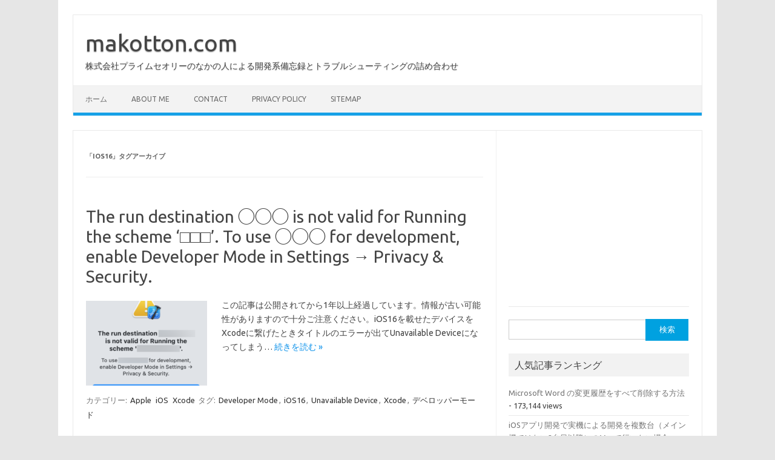

--- FILE ---
content_type: text/html; charset=UTF-8
request_url: https://makotton.com/tag/ios16
body_size: 15859
content:
<!DOCTYPE html>
<!--[if IE 7]>
<html class="ie ie7" dir="ltr" lang="ja">
<![endif]-->
<!--[if IE 8]>
<html class="ie ie8" dir="ltr" lang="ja">
<![endif]-->
<!--[if !(IE 7) | !(IE 8)  ]><!-->
<html dir="ltr" lang="ja">
<!--<![endif]-->
<head>
<meta charset="UTF-8">
<meta name="viewport" content="width=device-width, initial-scale=1">
<link rel="profile" href="http://gmpg.org/xfn/11">
<link rel="pingback" href="https://makotton.com/blog/xmlrpc.php"/>
<!--[if lt IE 9]>
<script src="https://makotton.com/blog/wp-content/themes/iconic-one/js/html5.js" type="text/javascript"></script>
<![endif]-->
<title>iOS16 | makotton.com</title>
	<style>img:is([sizes="auto" i], [sizes^="auto," i]) { contain-intrinsic-size: 3000px 1500px }</style>
	
		<!-- All in One SEO 4.8.7.2 - aioseo.com -->
	<meta name="robots" content="max-image-preview:large"/>
	<link rel="canonical" href="https://makotton.com/tag/ios16"/>
	<meta name="generator" content="All in One SEO (AIOSEO) 4.8.7.2"/>
		<script type="application/ld+json" class="aioseo-schema">
			{"@context":"https:\/\/schema.org","@graph":[{"@type":"BreadcrumbList","@id":"https:\/\/makotton.com\/tag\/ios16#breadcrumblist","itemListElement":[{"@type":"ListItem","@id":"https:\/\/makotton.com#listItem","position":1,"name":"\u30db\u30fc\u30e0","item":"https:\/\/makotton.com","nextItem":{"@type":"ListItem","@id":"https:\/\/makotton.com\/tag\/ios16#listItem","name":"iOS16"}},{"@type":"ListItem","@id":"https:\/\/makotton.com\/tag\/ios16#listItem","position":2,"name":"iOS16","previousItem":{"@type":"ListItem","@id":"https:\/\/makotton.com#listItem","name":"\u30db\u30fc\u30e0"}}]},{"@type":"CollectionPage","@id":"https:\/\/makotton.com\/tag\/ios16#collectionpage","url":"https:\/\/makotton.com\/tag\/ios16","name":"iOS16 | makotton.com","inLanguage":"ja","isPartOf":{"@id":"https:\/\/makotton.com\/#website"},"breadcrumb":{"@id":"https:\/\/makotton.com\/tag\/ios16#breadcrumblist"}},{"@type":"Organization","@id":"https:\/\/makotton.com\/#organization","name":"makotton.com","description":"\u682a\u5f0f\u4f1a\u793e\u30d7\u30e9\u30a4\u30e0\u30bb\u30aa\u30ea\u30fc\u306e\u306a\u304b\u306e\u4eba\u306b\u3088\u308b\u958b\u767a\u7cfb\u5099\u5fd8\u9332\u3068\u30c8\u30e9\u30d6\u30eb\u30b7\u30e5\u30fc\u30c6\u30a3\u30f3\u30b0\u306e\u8a70\u3081\u5408\u308f\u305b","url":"https:\/\/makotton.com\/"},{"@type":"WebSite","@id":"https:\/\/makotton.com\/#website","url":"https:\/\/makotton.com\/","name":"makotton.com","description":"\u682a\u5f0f\u4f1a\u793e\u30d7\u30e9\u30a4\u30e0\u30bb\u30aa\u30ea\u30fc\u306e\u306a\u304b\u306e\u4eba\u306b\u3088\u308b\u958b\u767a\u7cfb\u5099\u5fd8\u9332\u3068\u30c8\u30e9\u30d6\u30eb\u30b7\u30e5\u30fc\u30c6\u30a3\u30f3\u30b0\u306e\u8a70\u3081\u5408\u308f\u305b","inLanguage":"ja","publisher":{"@id":"https:\/\/makotton.com\/#organization"}}]}
		</script>
		<!-- All in One SEO -->

<link rel='dns-prefetch' href='//fonts.googleapis.com'/>
<link rel="alternate" type="application/rss+xml" title="makotton.com &raquo; フィード" href="https://makotton.com/feed"/>
<link rel="alternate" type="application/rss+xml" title="makotton.com &raquo; コメントフィード" href="https://makotton.com/comments/feed"/>
<link rel="alternate" type="application/rss+xml" title="makotton.com &raquo; iOS16 タグのフィード" href="https://makotton.com/tag/ios16/feed"/>
		<!-- This site uses the Google Analytics by MonsterInsights plugin v9.11.1 - Using Analytics tracking - https://www.monsterinsights.com/ -->
							<script src="//www.googletagmanager.com/gtag/js?id=G-EDHEGNNDVN" data-cfasync="false" data-wpfc-render="false" type="text/javascript" async></script>
			<script data-cfasync="false" data-wpfc-render="false" type="text/javascript">var mi_version='9.11.1';var mi_track_user=true;var mi_no_track_reason='';var MonsterInsightsDefaultLocations={"page_location":"https:\/\/makotton.com\/tag\/ios16\/"};if(typeof MonsterInsightsPrivacyGuardFilter==='function'){var MonsterInsightsLocations=(typeof MonsterInsightsExcludeQuery==='object')?MonsterInsightsPrivacyGuardFilter(MonsterInsightsExcludeQuery):MonsterInsightsPrivacyGuardFilter(MonsterInsightsDefaultLocations);}else{var MonsterInsightsLocations=(typeof MonsterInsightsExcludeQuery==='object')?MonsterInsightsExcludeQuery:MonsterInsightsDefaultLocations;}var disableStrs=['ga-disable-G-EDHEGNNDVN',];function __gtagTrackerIsOptedOut(){for(var index=0;index<disableStrs.length;index++){if(document.cookie.indexOf(disableStrs[index]+'=true')>-1){return true;}}return false;}if(__gtagTrackerIsOptedOut()){for(var index=0;index<disableStrs.length;index++){window[disableStrs[index]]=true;}}function __gtagTrackerOptout(){for(var index=0;index<disableStrs.length;index++){document.cookie=disableStrs[index]+'=true; expires=Thu, 31 Dec 2099 23:59:59 UTC; path=/';window[disableStrs[index]]=true;}}if('undefined'===typeof gaOptout){function gaOptout(){__gtagTrackerOptout();}}window.dataLayer=window.dataLayer||[];window.MonsterInsightsDualTracker={helpers:{},trackers:{},};if(mi_track_user){function __gtagDataLayer(){dataLayer.push(arguments);}function __gtagTracker(type,name,parameters){if(!parameters){parameters={};}if(parameters.send_to){__gtagDataLayer.apply(null,arguments);return;}if(type==='event'){parameters.send_to=monsterinsights_frontend.v4_id;var hookName=name;if(typeof parameters['event_category']!=='undefined'){hookName=parameters['event_category']+':'+name;}if(typeof MonsterInsightsDualTracker.trackers[hookName]!=='undefined'){MonsterInsightsDualTracker.trackers[hookName](parameters);}else{__gtagDataLayer('event',name,parameters);}}else{__gtagDataLayer.apply(null,arguments);}}__gtagTracker('js',new Date());__gtagTracker('set',{'developer_id.dZGIzZG':true,});if(MonsterInsightsLocations.page_location){__gtagTracker('set',MonsterInsightsLocations);}__gtagTracker('config','G-EDHEGNNDVN',{"forceSSL":"true"});window.gtag=__gtagTracker;(function(){var noopfn=function(){return null;};var newtracker=function(){return new Tracker();};var Tracker=function(){return null;};var p=Tracker.prototype;p.get=noopfn;p.set=noopfn;p.send=function(){var args=Array.prototype.slice.call(arguments);args.unshift('send');__gaTracker.apply(null,args);};var __gaTracker=function(){var len=arguments.length;if(len===0){return;}var f=arguments[len-1];if(typeof f!=='object'||f===null||typeof f.hitCallback!=='function'){if('send'===arguments[0]){var hitConverted,hitObject=false,action;if('event'===arguments[1]){if('undefined'!==typeof arguments[3]){hitObject={'eventAction':arguments[3],'eventCategory':arguments[2],'eventLabel':arguments[4],'value':arguments[5]?arguments[5]:1,}}}if('pageview'===arguments[1]){if('undefined'!==typeof arguments[2]){hitObject={'eventAction':'page_view','page_path':arguments[2],}}}if(typeof arguments[2]==='object'){hitObject=arguments[2];}if(typeof arguments[5]==='object'){Object.assign(hitObject,arguments[5]);}if('undefined'!==typeof arguments[1].hitType){hitObject=arguments[1];if('pageview'===hitObject.hitType){hitObject.eventAction='page_view';}}if(hitObject){action='timing'===arguments[1].hitType?'timing_complete':hitObject.eventAction;hitConverted=mapArgs(hitObject);__gtagTracker('event',action,hitConverted);}}return;}function mapArgs(args){var arg,hit={};var gaMap={'eventCategory':'event_category','eventAction':'event_action','eventLabel':'event_label','eventValue':'event_value','nonInteraction':'non_interaction','timingCategory':'event_category','timingVar':'name','timingValue':'value','timingLabel':'event_label','page':'page_path','location':'page_location','title':'page_title','referrer':'page_referrer',};for(arg in args){if(!(!args.hasOwnProperty(arg)||!gaMap.hasOwnProperty(arg))){hit[gaMap[arg]]=args[arg];}else{hit[arg]=args[arg];}}return hit;}try{f.hitCallback();}catch(ex){}};__gaTracker.create=newtracker;__gaTracker.getByName=newtracker;__gaTracker.getAll=function(){return[];};__gaTracker.remove=noopfn;__gaTracker.loaded=true;window['__gaTracker']=__gaTracker;})();}else{console.log("");(function(){function __gtagTracker(){return null;}window['__gtagTracker']=__gtagTracker;window['gtag']=__gtagTracker;})();}</script>
							<!-- / Google Analytics by MonsterInsights -->
		<script type="text/javascript">//<![CDATA[
window._wpemojiSettings={"baseUrl":"https:\/\/s.w.org\/images\/core\/emoji\/15.0.3\/72x72\/","ext":".png","svgUrl":"https:\/\/s.w.org\/images\/core\/emoji\/15.0.3\/svg\/","svgExt":".svg","source":{"concatemoji":"https:\/\/makotton.com\/blog\/wp-includes\/js\/wp-emoji-release.min.js?ver=6.7.4"}};!function(i,n){var o,s,e;function c(e){try{var t={supportTests:e,timestamp:(new Date).valueOf()};sessionStorage.setItem(o,JSON.stringify(t))}catch(e){}}function p(e,t,n){e.clearRect(0,0,e.canvas.width,e.canvas.height),e.fillText(t,0,0);var t=new Uint32Array(e.getImageData(0,0,e.canvas.width,e.canvas.height).data),r=(e.clearRect(0,0,e.canvas.width,e.canvas.height),e.fillText(n,0,0),new Uint32Array(e.getImageData(0,0,e.canvas.width,e.canvas.height).data));return t.every(function(e,t){return e===r[t]})}function u(e,t,n){switch(t){case"flag":return n(e,"\ud83c\udff3\ufe0f\u200d\u26a7\ufe0f","\ud83c\udff3\ufe0f\u200b\u26a7\ufe0f")?!1:!n(e,"\ud83c\uddfa\ud83c\uddf3","\ud83c\uddfa\u200b\ud83c\uddf3")&&!n(e,"\ud83c\udff4\udb40\udc67\udb40\udc62\udb40\udc65\udb40\udc6e\udb40\udc67\udb40\udc7f","\ud83c\udff4\u200b\udb40\udc67\u200b\udb40\udc62\u200b\udb40\udc65\u200b\udb40\udc6e\u200b\udb40\udc67\u200b\udb40\udc7f");case"emoji":return!n(e,"\ud83d\udc26\u200d\u2b1b","\ud83d\udc26\u200b\u2b1b")}return!1}function f(e,t,n){var r="undefined"!=typeof WorkerGlobalScope&&self instanceof WorkerGlobalScope?new OffscreenCanvas(300,150):i.createElement("canvas"),a=r.getContext("2d",{willReadFrequently:!0}),o=(a.textBaseline="top",a.font="600 32px Arial",{});return e.forEach(function(e){o[e]=t(a,e,n)}),o}function t(e){var t=i.createElement("script");t.src=e,t.defer=!0,i.head.appendChild(t)}"undefined"!=typeof Promise&&(o="wpEmojiSettingsSupports",s=["flag","emoji"],n.supports={everything:!0,everythingExceptFlag:!0},e=new Promise(function(e){i.addEventListener("DOMContentLoaded",e,{once:!0})}),new Promise(function(t){var n=function(){try{var e=JSON.parse(sessionStorage.getItem(o));if("object"==typeof e&&"number"==typeof e.timestamp&&(new Date).valueOf()<e.timestamp+604800&&"object"==typeof e.supportTests)return e.supportTests}catch(e){}return null}();if(!n){if("undefined"!=typeof Worker&&"undefined"!=typeof OffscreenCanvas&&"undefined"!=typeof URL&&URL.createObjectURL&&"undefined"!=typeof Blob)try{var e="postMessage("+f.toString()+"("+[JSON.stringify(s),u.toString(),p.toString()].join(",")+"));",r=new Blob([e],{type:"text/javascript"}),a=new Worker(URL.createObjectURL(r),{name:"wpTestEmojiSupports"});return void(a.onmessage=function(e){c(n=e.data),a.terminate(),t(n)})}catch(e){}c(n=f(s,u,p))}t(n)}).then(function(e){for(var t in e)n.supports[t]=e[t],n.supports.everything=n.supports.everything&&n.supports[t],"flag"!==t&&(n.supports.everythingExceptFlag=n.supports.everythingExceptFlag&&n.supports[t]);n.supports.everythingExceptFlag=n.supports.everythingExceptFlag&&!n.supports.flag,n.DOMReady=!1,n.readyCallback=function(){n.DOMReady=!0}}).then(function(){return e}).then(function(){var e;n.supports.everything||(n.readyCallback(),(e=n.source||{}).concatemoji?t(e.concatemoji):e.wpemoji&&e.twemoji&&(t(e.twemoji),t(e.wpemoji)))}))}((window,document),window._wpemojiSettings);
//]]></script>
<style id='wp-emoji-styles-inline-css' type='text/css'>

	img.wp-smiley, img.emoji {
		display: inline !important;
		border: none !important;
		box-shadow: none !important;
		height: 1em !important;
		width: 1em !important;
		margin: 0 0.07em !important;
		vertical-align: -0.1em !important;
		background: none !important;
		padding: 0 !important;
	}
</style>
<link rel='stylesheet' id='wp-block-library-css' href='https://makotton.com/blog/wp-includes/css/dist/block-library/style.min.css?ver=6.7.4' type='text/css' media='all'/>
<style id='classic-theme-styles-inline-css' type='text/css'>
/*! This file is auto-generated */
.wp-block-button__link{color:#fff;background-color:#32373c;border-radius:9999px;box-shadow:none;text-decoration:none;padding:calc(.667em + 2px) calc(1.333em + 2px);font-size:1.125em}.wp-block-file__button{background:#32373c;color:#fff;text-decoration:none}
</style>
<style id='global-styles-inline-css' type='text/css'>
:root{--wp--preset--aspect-ratio--square: 1;--wp--preset--aspect-ratio--4-3: 4/3;--wp--preset--aspect-ratio--3-4: 3/4;--wp--preset--aspect-ratio--3-2: 3/2;--wp--preset--aspect-ratio--2-3: 2/3;--wp--preset--aspect-ratio--16-9: 16/9;--wp--preset--aspect-ratio--9-16: 9/16;--wp--preset--color--black: #000000;--wp--preset--color--cyan-bluish-gray: #abb8c3;--wp--preset--color--white: #ffffff;--wp--preset--color--pale-pink: #f78da7;--wp--preset--color--vivid-red: #cf2e2e;--wp--preset--color--luminous-vivid-orange: #ff6900;--wp--preset--color--luminous-vivid-amber: #fcb900;--wp--preset--color--light-green-cyan: #7bdcb5;--wp--preset--color--vivid-green-cyan: #00d084;--wp--preset--color--pale-cyan-blue: #8ed1fc;--wp--preset--color--vivid-cyan-blue: #0693e3;--wp--preset--color--vivid-purple: #9b51e0;--wp--preset--gradient--vivid-cyan-blue-to-vivid-purple: linear-gradient(135deg,rgba(6,147,227,1) 0%,rgb(155,81,224) 100%);--wp--preset--gradient--light-green-cyan-to-vivid-green-cyan: linear-gradient(135deg,rgb(122,220,180) 0%,rgb(0,208,130) 100%);--wp--preset--gradient--luminous-vivid-amber-to-luminous-vivid-orange: linear-gradient(135deg,rgba(252,185,0,1) 0%,rgba(255,105,0,1) 100%);--wp--preset--gradient--luminous-vivid-orange-to-vivid-red: linear-gradient(135deg,rgba(255,105,0,1) 0%,rgb(207,46,46) 100%);--wp--preset--gradient--very-light-gray-to-cyan-bluish-gray: linear-gradient(135deg,rgb(238,238,238) 0%,rgb(169,184,195) 100%);--wp--preset--gradient--cool-to-warm-spectrum: linear-gradient(135deg,rgb(74,234,220) 0%,rgb(151,120,209) 20%,rgb(207,42,186) 40%,rgb(238,44,130) 60%,rgb(251,105,98) 80%,rgb(254,248,76) 100%);--wp--preset--gradient--blush-light-purple: linear-gradient(135deg,rgb(255,206,236) 0%,rgb(152,150,240) 100%);--wp--preset--gradient--blush-bordeaux: linear-gradient(135deg,rgb(254,205,165) 0%,rgb(254,45,45) 50%,rgb(107,0,62) 100%);--wp--preset--gradient--luminous-dusk: linear-gradient(135deg,rgb(255,203,112) 0%,rgb(199,81,192) 50%,rgb(65,88,208) 100%);--wp--preset--gradient--pale-ocean: linear-gradient(135deg,rgb(255,245,203) 0%,rgb(182,227,212) 50%,rgb(51,167,181) 100%);--wp--preset--gradient--electric-grass: linear-gradient(135deg,rgb(202,248,128) 0%,rgb(113,206,126) 100%);--wp--preset--gradient--midnight: linear-gradient(135deg,rgb(2,3,129) 0%,rgb(40,116,252) 100%);--wp--preset--font-size--small: 13px;--wp--preset--font-size--medium: 20px;--wp--preset--font-size--large: 36px;--wp--preset--font-size--x-large: 42px;--wp--preset--spacing--20: 0.44rem;--wp--preset--spacing--30: 0.67rem;--wp--preset--spacing--40: 1rem;--wp--preset--spacing--50: 1.5rem;--wp--preset--spacing--60: 2.25rem;--wp--preset--spacing--70: 3.38rem;--wp--preset--spacing--80: 5.06rem;--wp--preset--shadow--natural: 6px 6px 9px rgba(0, 0, 0, 0.2);--wp--preset--shadow--deep: 12px 12px 50px rgba(0, 0, 0, 0.4);--wp--preset--shadow--sharp: 6px 6px 0px rgba(0, 0, 0, 0.2);--wp--preset--shadow--outlined: 6px 6px 0px -3px rgba(255, 255, 255, 1), 6px 6px rgba(0, 0, 0, 1);--wp--preset--shadow--crisp: 6px 6px 0px rgba(0, 0, 0, 1);}:where(.is-layout-flex){gap: 0.5em;}:where(.is-layout-grid){gap: 0.5em;}body .is-layout-flex{display: flex;}.is-layout-flex{flex-wrap: wrap;align-items: center;}.is-layout-flex > :is(*, div){margin: 0;}body .is-layout-grid{display: grid;}.is-layout-grid > :is(*, div){margin: 0;}:where(.wp-block-columns.is-layout-flex){gap: 2em;}:where(.wp-block-columns.is-layout-grid){gap: 2em;}:where(.wp-block-post-template.is-layout-flex){gap: 1.25em;}:where(.wp-block-post-template.is-layout-grid){gap: 1.25em;}.has-black-color{color: var(--wp--preset--color--black) !important;}.has-cyan-bluish-gray-color{color: var(--wp--preset--color--cyan-bluish-gray) !important;}.has-white-color{color: var(--wp--preset--color--white) !important;}.has-pale-pink-color{color: var(--wp--preset--color--pale-pink) !important;}.has-vivid-red-color{color: var(--wp--preset--color--vivid-red) !important;}.has-luminous-vivid-orange-color{color: var(--wp--preset--color--luminous-vivid-orange) !important;}.has-luminous-vivid-amber-color{color: var(--wp--preset--color--luminous-vivid-amber) !important;}.has-light-green-cyan-color{color: var(--wp--preset--color--light-green-cyan) !important;}.has-vivid-green-cyan-color{color: var(--wp--preset--color--vivid-green-cyan) !important;}.has-pale-cyan-blue-color{color: var(--wp--preset--color--pale-cyan-blue) !important;}.has-vivid-cyan-blue-color{color: var(--wp--preset--color--vivid-cyan-blue) !important;}.has-vivid-purple-color{color: var(--wp--preset--color--vivid-purple) !important;}.has-black-background-color{background-color: var(--wp--preset--color--black) !important;}.has-cyan-bluish-gray-background-color{background-color: var(--wp--preset--color--cyan-bluish-gray) !important;}.has-white-background-color{background-color: var(--wp--preset--color--white) !important;}.has-pale-pink-background-color{background-color: var(--wp--preset--color--pale-pink) !important;}.has-vivid-red-background-color{background-color: var(--wp--preset--color--vivid-red) !important;}.has-luminous-vivid-orange-background-color{background-color: var(--wp--preset--color--luminous-vivid-orange) !important;}.has-luminous-vivid-amber-background-color{background-color: var(--wp--preset--color--luminous-vivid-amber) !important;}.has-light-green-cyan-background-color{background-color: var(--wp--preset--color--light-green-cyan) !important;}.has-vivid-green-cyan-background-color{background-color: var(--wp--preset--color--vivid-green-cyan) !important;}.has-pale-cyan-blue-background-color{background-color: var(--wp--preset--color--pale-cyan-blue) !important;}.has-vivid-cyan-blue-background-color{background-color: var(--wp--preset--color--vivid-cyan-blue) !important;}.has-vivid-purple-background-color{background-color: var(--wp--preset--color--vivid-purple) !important;}.has-black-border-color{border-color: var(--wp--preset--color--black) !important;}.has-cyan-bluish-gray-border-color{border-color: var(--wp--preset--color--cyan-bluish-gray) !important;}.has-white-border-color{border-color: var(--wp--preset--color--white) !important;}.has-pale-pink-border-color{border-color: var(--wp--preset--color--pale-pink) !important;}.has-vivid-red-border-color{border-color: var(--wp--preset--color--vivid-red) !important;}.has-luminous-vivid-orange-border-color{border-color: var(--wp--preset--color--luminous-vivid-orange) !important;}.has-luminous-vivid-amber-border-color{border-color: var(--wp--preset--color--luminous-vivid-amber) !important;}.has-light-green-cyan-border-color{border-color: var(--wp--preset--color--light-green-cyan) !important;}.has-vivid-green-cyan-border-color{border-color: var(--wp--preset--color--vivid-green-cyan) !important;}.has-pale-cyan-blue-border-color{border-color: var(--wp--preset--color--pale-cyan-blue) !important;}.has-vivid-cyan-blue-border-color{border-color: var(--wp--preset--color--vivid-cyan-blue) !important;}.has-vivid-purple-border-color{border-color: var(--wp--preset--color--vivid-purple) !important;}.has-vivid-cyan-blue-to-vivid-purple-gradient-background{background: var(--wp--preset--gradient--vivid-cyan-blue-to-vivid-purple) !important;}.has-light-green-cyan-to-vivid-green-cyan-gradient-background{background: var(--wp--preset--gradient--light-green-cyan-to-vivid-green-cyan) !important;}.has-luminous-vivid-amber-to-luminous-vivid-orange-gradient-background{background: var(--wp--preset--gradient--luminous-vivid-amber-to-luminous-vivid-orange) !important;}.has-luminous-vivid-orange-to-vivid-red-gradient-background{background: var(--wp--preset--gradient--luminous-vivid-orange-to-vivid-red) !important;}.has-very-light-gray-to-cyan-bluish-gray-gradient-background{background: var(--wp--preset--gradient--very-light-gray-to-cyan-bluish-gray) !important;}.has-cool-to-warm-spectrum-gradient-background{background: var(--wp--preset--gradient--cool-to-warm-spectrum) !important;}.has-blush-light-purple-gradient-background{background: var(--wp--preset--gradient--blush-light-purple) !important;}.has-blush-bordeaux-gradient-background{background: var(--wp--preset--gradient--blush-bordeaux) !important;}.has-luminous-dusk-gradient-background{background: var(--wp--preset--gradient--luminous-dusk) !important;}.has-pale-ocean-gradient-background{background: var(--wp--preset--gradient--pale-ocean) !important;}.has-electric-grass-gradient-background{background: var(--wp--preset--gradient--electric-grass) !important;}.has-midnight-gradient-background{background: var(--wp--preset--gradient--midnight) !important;}.has-small-font-size{font-size: var(--wp--preset--font-size--small) !important;}.has-medium-font-size{font-size: var(--wp--preset--font-size--medium) !important;}.has-large-font-size{font-size: var(--wp--preset--font-size--large) !important;}.has-x-large-font-size{font-size: var(--wp--preset--font-size--x-large) !important;}
:where(.wp-block-post-template.is-layout-flex){gap: 1.25em;}:where(.wp-block-post-template.is-layout-grid){gap: 1.25em;}
:where(.wp-block-columns.is-layout-flex){gap: 2em;}:where(.wp-block-columns.is-layout-grid){gap: 2em;}
:root :where(.wp-block-pullquote){font-size: 1.5em;line-height: 1.6;}
</style>
<link rel='stylesheet' id='contact-form-7-css' href='https://makotton.com/blog/wp-content/plugins/contact-form-7/includes/css/styles.css?ver=6.1.2' type='text/css' media='all'/>
<link rel='stylesheet' id='jquery-smooth-scroll-css' href='https://makotton.com/blog/wp-content/plugins/jquery-smooth-scroll/css/style.css?ver=6.7.4' type='text/css' media='all'/>
<link rel='stylesheet' id='wppda_style-css' href='https://makotton.com/blog/wp-content/plugins/wp-posts-date-alert-master/style.css?ver=6.7.4' type='text/css' media='all'/>
<link crossorigin="anonymous" rel='stylesheet' id='themonic-fonts-css' href='https://fonts.googleapis.com/css?family=Ubuntu%3A400%2C700&#038;subset=latin%2Clatin-ext' type='text/css' media='all'/>
<link rel='stylesheet' id='themonic-style-css' href='https://makotton.com/blog/wp-content/themes/iconic-one/style.css?ver=2.4' type='text/css' media='all'/>
<link rel='stylesheet' id='custom-style-css' href='https://makotton.com/blog/wp-content/themes/iconic-one/custom.css?ver=6.7.4' type='text/css' media='all'/>
<!--[if lt IE 9]>
<link rel='stylesheet' id='themonic-ie-css' href='https://makotton.com/blog/wp-content/themes/iconic-one/css/ie.css?ver=20130305' type='text/css' media='all' />
<![endif]-->
<link rel='stylesheet' id='fancybox-css' href='https://makotton.com/blog/wp-content/plugins/easy-fancybox/fancybox/1.5.4/jquery.fancybox.min.css?ver=6.7.4' type='text/css' media='screen'/>
<style id='fancybox-inline-css' type='text/css'>
#fancybox-outer{background:#ffffff}#fancybox-content{background:#ffffff;border-color:#ffffff;color:#000000;}#fancybox-title,#fancybox-title-float-main{color:#fff}
</style>
<script type="text/javascript" src="https://makotton.com/blog/wp-content/plugins/google-analytics-for-wordpress/assets/js/frontend-gtag.min.js?ver=9.11.1" id="monsterinsights-frontend-script-js" async="async" data-wp-strategy="async"></script>
<script data-cfasync="false" data-wpfc-render="false" type="text/javascript" id='monsterinsights-frontend-script-js-extra'>//<![CDATA[
var monsterinsights_frontend={"js_events_tracking":"true","download_extensions":"doc,pdf,ppt,zip,xls,docx,pptx,xlsx","inbound_paths":"[]","home_url":"https:\/\/makotton.com","hash_tracking":"false","v4_id":"G-EDHEGNNDVN"};
//]]></script>
<script type="text/javascript" src="https://makotton.com/blog/wp-includes/js/jquery/jquery.min.js?ver=3.7.1" id="jquery-core-js"></script>
<script type="text/javascript" src="https://makotton.com/blog/wp-includes/js/jquery/jquery-migrate.min.js?ver=3.4.1" id="jquery-migrate-js"></script>
<link rel="https://api.w.org/" href="https://makotton.com/wp-json/"/><link rel="alternate" title="JSON" type="application/json" href="https://makotton.com/wp-json/wp/v2/tags/174"/><link rel="EditURI" type="application/rsd+xml" title="RSD" href="https://makotton.com/blog/xmlrpc.php?rsd"/>
<meta name="generator" content="WordPress 6.7.4"/>

<!-- BEGIN: WP Social Bookmarking Light HEAD --><script>(function(d,s,id){var js,fjs=d.getElementsByTagName(s)[0];if(d.getElementById(id))return;js=d.createElement(s);js.id=id;js.src="//connect.facebook.net/ja_JP/sdk.js#xfbml=1&version=v2.7";fjs.parentNode.insertBefore(js,fjs);}(document,'script','facebook-jssdk'));</script>
<style type="text/css">.wp_social_bookmarking_light{
    border: 0 !important;
    padding: 10px 0 20px 0 !important;
    margin: 0 !important;
}
.wp_social_bookmarking_light div{
    float: left !important;
    border: 0 !important;
    padding: 0 !important;
    margin: 0 5px 0px 0 !important;
    min-height: 30px !important;
    line-height: 18px !important;
    text-indent: 0 !important;
}
.wp_social_bookmarking_light img{
    border: 0 !important;
    padding: 0;
    margin: 0;
    vertical-align: top !important;
}
.wp_social_bookmarking_light_clear{
    clear: both !important;
}
#fb-root{
    display: none;
}
.wsbl_twitter{
    width: 100px;
}
.wsbl_facebook_like iframe{
    max-width: none !important;
}
</style>
<!-- END: WP Social Bookmarking Light HEAD -->
<style type="text/css">.broken_link, a.broken_link {
	text-decoration: line-through;
}</style><!-- この URL で利用できる AMP HTML バージョンはありません。 --><link rel="icon" href="https://makotton.com/blog/wp-content/uploads/2025/01/cropped-icon-32x32.png" sizes="32x32"/>
<link rel="icon" href="https://makotton.com/blog/wp-content/uploads/2025/01/cropped-icon-192x192.png" sizes="192x192"/>
<link rel="apple-touch-icon" href="https://makotton.com/blog/wp-content/uploads/2025/01/cropped-icon-180x180.png"/>
<meta name="msapplication-TileImage" content="https://makotton.com/blog/wp-content/uploads/2025/01/cropped-icon-270x270.png"/>
</head>
<body class="archive tag tag-ios16 tag-174 custom-font-enabled single-author hfeed">
<div id="page" class="site">
	<a class="skip-link screen-reader-text" href="#main" title="コンテンツへスキップ">コンテンツへスキップ</a>
	<header id="masthead" class="site-header" role="banner">
					<div class="io-title-description">
			<a href="https://makotton.com/" title="makotton.com" rel="home">makotton.com</a>
				<br ... /> 
								 <div class="site-description">株式会社プライムセオリーのなかの人による開発系備忘録とトラブルシューティングの詰め合わせ</div>
						</div>
			
		
		<nav id="site-navigation" class="themonic-nav" role="navigation">
		<button class="menu-toggle" aria-controls="menu-top" aria-expanded="false">Menu<label class="iomenu">
  <div class="iolines"></div>
  <div class="iolines"></div>
  <div class="iolines"></div>
</label></button>
			<ul id="menu-top" class="nav-menu"><li><a href="https://makotton.com/">ホーム</a></li><li class="page_item page-item-2"><a href="https://makotton.com/aboutme">about me</a></li>
<li class="page_item page-item-38"><a href="https://makotton.com/contact">contact</a></li>
<li class="page_item page-item-1883"><a href="https://makotton.com/privacypolicy">privacy policy</a></li>
<li class="page_item page-item-189"><a href="https://makotton.com/sitemap">sitemap</a></li>
</ul>
		</nav><!-- #site-navigation -->
		<div class="clear"></div>
	</header><!-- #masthead -->
<div id="main" class="wrapper">
	<section id="primary" class="site-content">
		<div id="content" role="main">

					<header class="archive-header">
				<h1 class="archive-title">「<span>iOS16</span>」タグアーカイブ</h1>

						</header><!-- .archive-header -->

			
	<article id="post-1726" class="post-1726 post type-post status-publish format-standard has-post-thumbnail hentry category-apple category-ios category-xcode tag-developer-mode tag-ios16 tag-unavailable-device tag-xcode tag-173">
				<header class="entry-header">
						<h2 class="entry-title">
				<a href="https://makotton.com/2022/09/28/1726" title="The run destination ◯◯◯ is not valid for Running the scheme &#8216;□□□&#8217;. To use ◯◯◯ for development, enable Developer Mode in Settings → Privacy &#038; Security. へのパーマリンク" rel="bookmark">The run destination ◯◯◯ is not valid for Running the scheme &#8216;□□□&#8217;. To use ◯◯◯ for development, enable Developer Mode in Settings → Privacy &#038; Security.</a>
			</h2>
											
		</header><!-- .entry-header -->

									<div class="entry-summary">
				<!-- Ico nic One home page thumbnail with custom excerpt -->
			<div class="excerpt-thumb">
							<a href="https://makotton.com/2022/09/28/1726" title="The run destination ◯◯◯ is not valid for Running the scheme &#8216;□□□&#8217;. To use ◯◯◯ for development, enable Developer Mode in Settings → Privacy &#038; Security. へのパーマリンク" rel="bookmark">
									<img width="200" height="140" src="https://makotton.com/blog/wp-content/uploads/2022/09/6b58cf593ea8a747693b8c1bdf5b89e3-1-200x140.png" class="alignleft wp-post-image" alt="" decoding="async"/>								</a>
					</div>
			<p>この記事は公開されてから1年以上経過しています。情報が古い可能性がありますので十分ご注意ください。iOS16を載せたデバイスをXcodeに繋げたときタイトルのエラーが出てUnavailable Deviceになってしまう… <span class="read-more"><a href="https://makotton.com/2022/09/28/1726">続きを読む &raquo;</a></span></p>
		</div><!-- .entry-summary -->
			
				
	<footer class="entry-meta">
					<span>カテゴリー: <a href="https://makotton.com/category/apple" rel="category tag">Apple</a> <a href="https://makotton.com/category/ios" rel="category tag">iOS</a> <a href="https://makotton.com/category/xcode" rel="category tag">Xcode</a></span>
								<span>タグ: <a href="https://makotton.com/tag/developer-mode" rel="tag">Developer Mode</a>, <a href="https://makotton.com/tag/ios16" rel="tag">iOS16</a>, <a href="https://makotton.com/tag/unavailable-device" rel="tag">Unavailable Device</a>, <a href="https://makotton.com/tag/xcode" rel="tag">Xcode</a>, <a href="https://makotton.com/tag/%e3%83%87%e3%83%99%e3%83%ad%e3%83%83%e3%83%91%e3%83%bc%e3%83%a2%e3%83%bc%e3%83%89" rel="tag">デベロッパーモード</a></span>
			
           						</footer><!-- .entry-meta -->
	</article><!-- #post -->

		
		</div><!-- #content -->
	</section><!-- #primary -->


			<div id="secondary" class="widget-area" role="complementary">
			<aside id="text-3" class="widget widget_text">			<div class="textwidget"><script async src="//pagead2.googlesyndication.com/pagead/js/adsbygoogle.js"></script>
<!-- makotton.com -->
<ins class="adsbygoogle" style="display:inline-block;width:300px;height:250px" data-ad-client="ca-pub-7002908750463305" data-ad-slot="9981320178"></ins>
<script>(adsbygoogle=window.adsbygoogle||[]).push({});</script></div>
		</aside><aside id="search-2" class="widget widget_search"><form role="search" method="get" id="searchform" class="searchform" action="https://makotton.com/">
				<div>
					<label class="screen-reader-text" for="s">検索:</label>
					<input type="text" value="" name="s" id="s"/>
					<input type="submit" id="searchsubmit" value="検索"/>
				</div>
			</form></aside><aside id="views-2" class="widget widget_views"><p class="widget-title">人気記事ランキング</p><ul>
<li><a href="https://makotton.com/2014/11/13/665" title="Microsoft Word の変更履歴をすべて削除する方法">Microsoft Word の変更履歴をすべて削除する方法</a> - 173,144 views</li><li><a href="https://makotton.com/2014/10/24/625" title="iOSアプリ開発で実機による開発を複数台（メイン機ではない2台目以降）のMacで行いたい場合">iOSアプリ開発で実機による開発を複数台（メイン機ではない2台目以降）のMacで行いたい場合</a> - 110,528 views</li><li><a href="https://makotton.com/2015/09/29/1262" title="iOSアプリのアップデート申請手順（2015年9月版）">iOSアプリのアップデート申請手順（2015年9月版）</a> - 101,276 views</li><li><a href="https://makotton.com/2014/06/23/103" title="StoryboardにてUITabBarControllerのタブ（UIViewController）を増やす方法">StoryboardにてUITabBarControllerのタブ（UIViewController）を増やす方法</a> - 101,218 views</li><li><a href="https://makotton.com/2014/10/02/546" title="iOSアプリのアップデート申請手順（2014年9月版）">iOSアプリのアップデート申請手順（2014年9月版）</a> - 64,390 views</li><li><a href="https://makotton.com/2015/07/03/1086" title="AppID（AppIDs）を作成する方法">AppID（AppIDs）を作成する方法</a> - 50,547 views</li><li><a href="https://makotton.com/2014/10/24/607" title="Your iOS Distribution Certificate will expire in 30 days.（証明書の更新手順）">Your iOS Distribution Certificate will expire in 30 days.（証明書の更新手順）</a> - 47,018 views</li><li><a href="https://makotton.com/2015/07/05/1138" title="iOSアプリの開発準備と申請の手順まとめ">iOSアプリの開発準備と申請の手順まとめ</a> - 47,017 views</li><li><a href="https://makotton.com/2015/01/16/735" title="画面遷移の際に whose view is not in the window hierarchy!  となる場合の対処">画面遷移の際に whose view is not in the window hierarchy!  となる場合の対処</a> - 41,729 views</li><li><a href="https://makotton.com/2015/06/23/1063" title="App installation failed / A valid provisioning profile for this executable was not found.">App installation failed / A valid provisioning profile for this executable was not found.</a> - 39,643 views</li></ul>
</aside>
		<aside id="recent-posts-2" class="widget widget_recent_entries">
		<p class="widget-title">最近の投稿</p>
		<ul>
											<li>
					<a href="https://makotton.com/2025/10/08/1990">リジェクトで手遅れになる前に。AI活用の落とし穴と専門家の重要性</a>
									</li>
											<li>
					<a href="https://makotton.com/2024/11/01/1898">Google Play デベロッパーアカウントの確認方法（組織）</a>
									</li>
											<li>
					<a href="https://makotton.com/2024/03/25/1826">EUのデジタルサービス法（DSA） に準拠するため、App Store Connectでトレーダーステータスの設定を求められるようになりました</a>
									</li>
											<li>
					<a href="https://makotton.com/2024/03/14/1784">Apple Developer Enterprise Program（ADEP）更新の流れ</a>
									</li>
											<li>
					<a href="https://makotton.com/2024/02/05/1778">Action required: Your Apple Developer Enterprise Program membership renewal.</a>
									</li>
					</ul>

		</aside><aside id="archives-2" class="widget widget_archive"><p class="widget-title">アーカイブ</p>
			<ul>
					<li><a href='https://makotton.com/2025/10'>2025年10月</a></li>
	<li><a href='https://makotton.com/2024/11'>2024年11月</a></li>
	<li><a href='https://makotton.com/2024/03'>2024年3月</a></li>
	<li><a href='https://makotton.com/2024/02'>2024年2月</a></li>
	<li><a href='https://makotton.com/2023/10'>2023年10月</a></li>
	<li><a href='https://makotton.com/2023/08'>2023年8月</a></li>
	<li><a href='https://makotton.com/2023/07'>2023年7月</a></li>
	<li><a href='https://makotton.com/2023/03'>2023年3月</a></li>
	<li><a href='https://makotton.com/2022/09'>2022年9月</a></li>
	<li><a href='https://makotton.com/2022/08'>2022年8月</a></li>
	<li><a href='https://makotton.com/2021/07'>2021年7月</a></li>
	<li><a href='https://makotton.com/2020/12'>2020年12月</a></li>
	<li><a href='https://makotton.com/2020/09'>2020年9月</a></li>
	<li><a href='https://makotton.com/2019/10'>2019年10月</a></li>
	<li><a href='https://makotton.com/2019/06'>2019年6月</a></li>
	<li><a href='https://makotton.com/2018/04'>2018年4月</a></li>
	<li><a href='https://makotton.com/2017/10'>2017年10月</a></li>
	<li><a href='https://makotton.com/2017/09'>2017年9月</a></li>
	<li><a href='https://makotton.com/2017/08'>2017年8月</a></li>
	<li><a href='https://makotton.com/2017/03'>2017年3月</a></li>
	<li><a href='https://makotton.com/2016/12'>2016年12月</a></li>
	<li><a href='https://makotton.com/2016/10'>2016年10月</a></li>
	<li><a href='https://makotton.com/2016/09'>2016年9月</a></li>
	<li><a href='https://makotton.com/2016/07'>2016年7月</a></li>
	<li><a href='https://makotton.com/2016/06'>2016年6月</a></li>
	<li><a href='https://makotton.com/2016/05'>2016年5月</a></li>
	<li><a href='https://makotton.com/2016/04'>2016年4月</a></li>
	<li><a href='https://makotton.com/2016/03'>2016年3月</a></li>
	<li><a href='https://makotton.com/2016/02'>2016年2月</a></li>
	<li><a href='https://makotton.com/2015/11'>2015年11月</a></li>
	<li><a href='https://makotton.com/2015/10'>2015年10月</a></li>
	<li><a href='https://makotton.com/2015/09'>2015年9月</a></li>
	<li><a href='https://makotton.com/2015/08'>2015年8月</a></li>
	<li><a href='https://makotton.com/2015/07'>2015年7月</a></li>
	<li><a href='https://makotton.com/2015/06'>2015年6月</a></li>
	<li><a href='https://makotton.com/2015/05'>2015年5月</a></li>
	<li><a href='https://makotton.com/2015/04'>2015年4月</a></li>
	<li><a href='https://makotton.com/2015/03'>2015年3月</a></li>
	<li><a href='https://makotton.com/2015/02'>2015年2月</a></li>
	<li><a href='https://makotton.com/2015/01'>2015年1月</a></li>
	<li><a href='https://makotton.com/2014/12'>2014年12月</a></li>
	<li><a href='https://makotton.com/2014/11'>2014年11月</a></li>
	<li><a href='https://makotton.com/2014/10'>2014年10月</a></li>
	<li><a href='https://makotton.com/2014/09'>2014年9月</a></li>
	<li><a href='https://makotton.com/2014/08'>2014年8月</a></li>
	<li><a href='https://makotton.com/2014/07'>2014年7月</a></li>
	<li><a href='https://makotton.com/2014/06'>2014年6月</a></li>
			</ul>

			</aside><aside id="categories-2" class="widget widget_categories"><p class="widget-title">カテゴリー</p>
			<ul>
					<li class="cat-item cat-item-114"><a href="https://makotton.com/category/android">Android</a>
</li>
	<li class="cat-item cat-item-153"><a href="https://makotton.com/category/apple">Apple</a>
</li>
	<li class="cat-item cat-item-47"><a href="https://makotton.com/category/applewatch">AppleWatch</a>
</li>
	<li class="cat-item cat-item-30"><a href="https://makotton.com/category/aws">AWS</a>
</li>
	<li class="cat-item cat-item-25"><a href="https://makotton.com/category/bitbucket">Bitbucket</a>
</li>
	<li class="cat-item cat-item-123"><a href="https://makotton.com/category/cakephp">CakePHP</a>
</li>
	<li class="cat-item cat-item-46"><a href="https://makotton.com/category/centos">CentOS</a>
</li>
	<li class="cat-item cat-item-96"><a href="https://makotton.com/category/cocoapods">CocoaPods</a>
</li>
	<li class="cat-item cat-item-87"><a href="https://makotton.com/category/coredata">CoreData</a>
</li>
	<li class="cat-item cat-item-34"><a href="https://makotton.com/category/crashlytics">Crashlytics</a>
</li>
	<li class="cat-item cat-item-33"><a href="https://makotton.com/category/flurry">Flurry</a>
</li>
	<li class="cat-item cat-item-109"><a href="https://makotton.com/category/git">Git</a>
</li>
	<li class="cat-item cat-item-2"><a href="https://makotton.com/category/ios">iOS</a>
</li>
	<li class="cat-item cat-item-37"><a href="https://makotton.com/category/mac-osx">Mac OSX</a>
</li>
	<li class="cat-item cat-item-78"><a href="https://makotton.com/category/mongodb">MongoDB</a>
</li>
	<li class="cat-item cat-item-124"><a href="https://makotton.com/category/mysql">MySQL</a>
</li>
	<li class="cat-item cat-item-82"><a href="https://makotton.com/category/objective-c">Objective-C</a>
</li>
	<li class="cat-item cat-item-104"><a href="https://makotton.com/category/php">PHP</a>
</li>
	<li class="cat-item cat-item-24"><a href="https://makotton.com/category/pivotaltracker">PivotalTracker</a>
</li>
	<li class="cat-item cat-item-105"><a href="https://makotton.com/category/python">Python</a>
</li>
	<li class="cat-item cat-item-5"><a href="https://makotton.com/category/rails">Rails</a>
</li>
	<li class="cat-item cat-item-75"><a href="https://makotton.com/category/swift">Swift</a>
</li>
	<li class="cat-item cat-item-27"><a href="https://makotton.com/category/vagrant">Vagrant</a>
</li>
	<li class="cat-item cat-item-28"><a href="https://makotton.com/category/virtualbox">VirtualBox</a>
</li>
	<li class="cat-item cat-item-63"><a href="https://makotton.com/category/watchos">WatchOS</a>
</li>
	<li class="cat-item cat-item-100"><a href="https://makotton.com/category/wordpress">WordPress</a>
</li>
	<li class="cat-item cat-item-85"><a href="https://makotton.com/category/xcode">Xcode</a>
</li>
	<li class="cat-item cat-item-41"><a href="https://makotton.com/category/%e3%81%9d%e3%81%ae%e4%bb%96">その他</a>
</li>
	<li class="cat-item cat-item-161"><a href="https://makotton.com/category/%e3%82%b3%e3%83%b3%e3%82%b5%e3%83%ab%e3%83%86%e3%82%a3%e3%83%b3%e3%82%b0">コンサルティング</a>
</li>
	<li class="cat-item cat-item-4"><a href="https://makotton.com/category/%e3%82%b5%e3%83%bc%e3%83%90">サーバ</a>
</li>
	<li class="cat-item cat-item-3"><a href="https://makotton.com/category/%e5%91%8a%e7%9f%a5">告知</a>
</li>
	<li class="cat-item cat-item-1"><a href="https://makotton.com/category/%e6%9c%aa%e5%88%86%e9%a1%9e">未分類</a>
</li>
	<li class="cat-item cat-item-15"><a href="https://makotton.com/category/%e9%9b%91%e8%a8%98">雑記</a>
</li>
			</ul>

			</aside><aside id="tag_cloud-2" class="widget widget_tag_cloud"><p class="widget-title">タグ</p><div class="tagcloud"><a href="https://makotton.com/tag/android" class="tag-cloud-link tag-link-97 tag-link-position-1" style="font-size: 8.9655172413793pt;" aria-label="Android (4個の項目)">Android</a>
<a href="https://makotton.com/tag/apple" class="tag-cloud-link tag-link-140 tag-link-position-2" style="font-size: 11.862068965517pt;" aria-label="Apple (9個の項目)">Apple</a>
<a href="https://makotton.com/tag/apple-developer-enterprise-program" class="tag-cloud-link tag-link-159 tag-link-position-3" style="font-size: 8pt;" aria-label="Apple Developer Enterprise Program (3個の項目)">Apple Developer Enterprise Program</a>
<a href="https://makotton.com/tag/apple-developer-program" class="tag-cloud-link tag-link-52 tag-link-position-4" style="font-size: 14.565517241379pt;" aria-label="Apple Developer Program (18個の項目)">Apple Developer Program</a>
<a href="https://makotton.com/tag/centos" class="tag-cloud-link tag-link-6 tag-link-position-5" style="font-size: 10.413793103448pt;" aria-label="CentOS (6個の項目)">CentOS</a>
<a href="https://makotton.com/tag/cocoapods" class="tag-cloud-link tag-link-29 tag-link-position-6" style="font-size: 10.896551724138pt;" aria-label="CocoaPods (7個の項目)">CocoaPods</a>
<a href="https://makotton.com/tag/git" class="tag-cloud-link tag-link-26 tag-link-position-7" style="font-size: 8.9655172413793pt;" aria-label="Git (4個の項目)">Git</a>
<a href="https://makotton.com/tag/ios" class="tag-cloud-link tag-link-77 tag-link-position-8" style="font-size: 22pt;" aria-label="iOS (111個の項目)">iOS</a>
<a href="https://makotton.com/tag/ios8" class="tag-cloud-link tag-link-35 tag-link-position-9" style="font-size: 8pt;" aria-label="iOS8 (3個の項目)">iOS8</a>
<a href="https://makotton.com/tag/ios9" class="tag-cloud-link tag-link-65 tag-link-position-10" style="font-size: 11.379310344828pt;" aria-label="iOS9 (8個の項目)">iOS9</a>
<a href="https://makotton.com/tag/ios-developer-program" class="tag-cloud-link tag-link-50 tag-link-position-11" style="font-size: 13.793103448276pt;" aria-label="iOS Developer Program (15個の項目)">iOS Developer Program</a>
<a href="https://makotton.com/tag/ios%e3%83%87%e3%83%99%e3%83%ad%e3%83%83%e3%83%91%e3%83%97%e3%83%ad%e3%82%b0%e3%83%a9%e3%83%a0" class="tag-cloud-link tag-link-54 tag-link-position-12" style="font-size: 13.793103448276pt;" aria-label="iOSデベロッパプログラム (15個の項目)">iOSデベロッパプログラム</a>
<a href="https://makotton.com/tag/itunesconnect" class="tag-cloud-link tag-link-36 tag-link-position-13" style="font-size: 10.413793103448pt;" aria-label="iTunesConnect (6個の項目)">iTunesConnect</a>
<a href="https://makotton.com/tag/mac-osx" class="tag-cloud-link tag-link-86 tag-link-position-14" style="font-size: 10.413793103448pt;" aria-label="Mac OSX (6個の項目)">Mac OSX</a>
<a href="https://makotton.com/tag/mongodb" class="tag-cloud-link tag-link-23 tag-link-position-15" style="font-size: 8.9655172413793pt;" aria-label="MongoDB (4個の項目)">MongoDB</a>
<a href="https://makotton.com/tag/objective-c" class="tag-cloud-link tag-link-10 tag-link-position-16" style="font-size: 16.593103448276pt;" aria-label="Objective-C (30個の項目)">Objective-C</a>
<a href="https://makotton.com/tag/passenger" class="tag-cloud-link tag-link-7 tag-link-position-17" style="font-size: 8pt;" aria-label="Passenger (3個の項目)">Passenger</a>
<a href="https://makotton.com/tag/provisioning-profile" class="tag-cloud-link tag-link-67 tag-link-position-18" style="font-size: 10.413793103448pt;" aria-label="Provisioning Profile (6個の項目)">Provisioning Profile</a>
<a href="https://makotton.com/tag/pyenv" class="tag-cloud-link tag-link-107 tag-link-position-19" style="font-size: 8.9655172413793pt;" aria-label="pyenv (4個の項目)">pyenv</a>
<a href="https://makotton.com/tag/python" class="tag-cloud-link tag-link-106 tag-link-position-20" style="font-size: 8.9655172413793pt;" aria-label="Python (4個の項目)">Python</a>
<a href="https://makotton.com/tag/rails" class="tag-cloud-link tag-link-76 tag-link-position-21" style="font-size: 12.248275862069pt;" aria-label="Rails (10個の項目)">Rails</a>
<a href="https://makotton.com/tag/reject" class="tag-cloud-link tag-link-156 tag-link-position-22" style="font-size: 9.7379310344828pt;" aria-label="Reject (5個の項目)">Reject</a>
<a href="https://makotton.com/tag/ruby" class="tag-cloud-link tag-link-9 tag-link-position-23" style="font-size: 8pt;" aria-label="Ruby (3個の項目)">Ruby</a>
<a href="https://makotton.com/tag/storyborad" class="tag-cloud-link tag-link-13 tag-link-position-24" style="font-size: 10.896551724138pt;" aria-label="Storyborad (7個の項目)">Storyborad</a>
<a href="https://makotton.com/tag/swift" class="tag-cloud-link tag-link-89 tag-link-position-25" style="font-size: 10.413793103448pt;" aria-label="Swift (6個の項目)">Swift</a>
<a href="https://makotton.com/tag/xcode" class="tag-cloud-link tag-link-12 tag-link-position-26" style="font-size: 18.137931034483pt;" aria-label="Xcode (44個の項目)">Xcode</a>
<a href="https://makotton.com/tag/%e3%82%a2%e3%83%83%e3%83%97%e3%83%ab" class="tag-cloud-link tag-link-141 tag-link-position-27" style="font-size: 12.924137931034pt;" aria-label="アップル (12個の項目)">アップル</a>
<a href="https://makotton.com/tag/%e3%82%a2%e3%83%97%e3%83%aa%e3%82%b3%e3%83%b3%e3%82%b5%e3%83%ab" class="tag-cloud-link tag-link-160 tag-link-position-28" style="font-size: 14.758620689655pt;" aria-label="アプリコンサル (19個の項目)">アプリコンサル</a>
<a href="https://makotton.com/tag/%e3%82%a2%e3%83%97%e3%83%aa%e3%82%b3%e3%83%b3%e3%82%b5%e3%83%ab%e3%83%86%e3%82%a3%e3%83%b3%e3%82%b0" class="tag-cloud-link tag-link-168 tag-link-position-29" style="font-size: 9.7379310344828pt;" aria-label="アプリコンサルティング (5個の項目)">アプリコンサルティング</a>
<a href="https://makotton.com/tag/%e3%82%a2%e3%83%97%e3%83%aa%e5%af%a9%e6%9f%bb" class="tag-cloud-link tag-link-150 tag-link-position-30" style="font-size: 8.9655172413793pt;" aria-label="アプリ審査 (4個の項目)">アプリ審査</a>
<a href="https://makotton.com/tag/%e3%82%a2%e3%83%97%e3%83%aa%e9%96%8b%e7%99%ba%e3%82%b3%e3%83%b3%e3%82%b5%e3%83%ab%e3%83%86%e3%82%a3%e3%83%b3%e3%82%b0" class="tag-cloud-link tag-link-162 tag-link-position-31" style="font-size: 10.413793103448pt;" aria-label="アプリ開発コンサルティング (6個の項目)">アプリ開発コンサルティング</a>
<a href="https://makotton.com/tag/%e3%83%97%e3%83%a9%e3%82%a4%e3%83%a0%e3%82%bb%e3%82%aa%e3%83%aa%e3%83%bc" class="tag-cloud-link tag-link-18 tag-link-position-32" style="font-size: 15.337931034483pt;" aria-label="プライムセオリー (22個の項目)">プライムセオリー</a>
<a href="https://makotton.com/tag/%e3%83%97%e3%83%ad%e3%83%93%e3%82%b8%e3%83%a7%e3%83%8b%e3%83%b3%e3%82%b0%e3%83%97%e3%83%ad%e3%83%95%e3%82%a1%e3%82%a4%e3%83%ab" class="tag-cloud-link tag-link-66 tag-link-position-33" style="font-size: 10.413793103448pt;" aria-label="プロビジョニングプロファイル (6個の項目)">プロビジョニングプロファイル</a>
<a href="https://makotton.com/tag/%e3%83%aa%e3%82%b8%e3%82%a7%e3%82%af%e3%83%88" class="tag-cloud-link tag-link-138 tag-link-position-34" style="font-size: 13.310344827586pt;" aria-label="リジェクト (13個の項目)">リジェクト</a>
<a href="https://makotton.com/tag/%e3%83%aa%e3%82%b8%e3%82%a7%e3%82%af%e3%83%88%e3%82%b5%e3%83%9d%e3%83%bc%e3%83%88" class="tag-cloud-link tag-link-167 tag-link-position-35" style="font-size: 8pt;" aria-label="リジェクトサポート (3個の項目)">リジェクトサポート</a>
<a href="https://makotton.com/tag/%e3%83%aa%e3%82%b8%e3%82%a7%e3%82%af%e3%83%88%e5%af%be%e5%bf%9c" class="tag-cloud-link tag-link-57 tag-link-position-36" style="font-size: 12.634482758621pt;" aria-label="リジェクト対応 (11個の項目)">リジェクト対応</a>
<a href="https://makotton.com/tag/%e3%83%aa%e3%82%b8%e3%82%a7%e3%82%af%e3%83%88%e5%af%be%e7%ad%96" class="tag-cloud-link tag-link-149 tag-link-position-37" style="font-size: 11.379310344828pt;" aria-label="リジェクト対策 (8個の項目)">リジェクト対策</a>
<a href="https://makotton.com/tag/%e5%86%8d%e7%94%b3%e8%ab%8b" class="tag-cloud-link tag-link-139 tag-link-position-38" style="font-size: 11.862068965517pt;" aria-label="再申請 (9個の項目)">再申請</a>
<a href="https://makotton.com/tag/%e5%af%a9%e6%9f%bb" class="tag-cloud-link tag-link-151 tag-link-position-39" style="font-size: 11.379310344828pt;" aria-label="審査 (8個の項目)">審査</a>
<a href="https://makotton.com/tag/%e6%89%8b%e9%a0%86" class="tag-cloud-link tag-link-59 tag-link-position-40" style="font-size: 18.427586206897pt;" aria-label="手順 (47個の項目)">手順</a>
<a href="https://makotton.com/tag/%e6%96%b9%e6%b3%95" class="tag-cloud-link tag-link-60 tag-link-position-41" style="font-size: 18.524137931034pt;" aria-label="方法 (48個の項目)">方法</a>
<a href="https://makotton.com/tag/%e7%89%b9%e6%80%a5%e5%af%a9%e6%9f%bb%e7%94%b3%e8%ab%8b" class="tag-cloud-link tag-link-55 tag-link-position-42" style="font-size: 8pt;" aria-label="特急審査申請 (3個の項目)">特急審査申請</a>
<a href="https://makotton.com/tag/%e7%94%b3%e8%ab%8b" class="tag-cloud-link tag-link-69 tag-link-position-43" style="font-size: 13.793103448276pt;" aria-label="申請 (15個の項目)">申請</a>
<a href="https://makotton.com/tag/%e7%94%b3%e8%ab%8b%e4%bb%a3%e8%a1%8c" class="tag-cloud-link tag-link-58 tag-link-position-44" style="font-size: 12.248275862069pt;" aria-label="申請代行 (10個の項目)">申請代行</a>
<a href="https://makotton.com/tag/%e8%a8%bc%e6%98%8e%e6%9b%b8" class="tag-cloud-link tag-link-40 tag-link-position-45" style="font-size: 9.7379310344828pt;" aria-label="証明書 (5個の項目)">証明書</a></div>
</aside><aside id="meta-2" class="widget widget_meta"><p class="widget-title">RSSフィード</p>
		<ul>
						<li><a href="https://makotton.com/blog/login_53704">ログイン</a></li>
			<li><a href="https://makotton.com/feed">投稿フィード</a></li>
			<li><a href="https://makotton.com/comments/feed">コメントフィード</a></li>

			<li><a href="https://ja.wordpress.org/">WordPress.org</a></li>
		</ul>

		</aside><aside id="widget_sp_image-2" class="widget widget_sp_image"><a href="http://www.primetheory.jp/" target="_blank" class="widget_sp_image-image-link"><img width="300" height="80" alt="株式会社プライムセオリー" class="attachment-full alignleft" style="max-width: 100%;" src="https://makotton.com/blog/wp-content/uploads/2014/07/banner_pt.png"/></a></aside>		</div><!-- #secondary -->
		</div><!-- #main .wrapper -->
	<footer id="colophon" role="contentinfo">
		<div class="site-info">
		<div class="footercopy">Copyright(C) 2014-2025 makotton.com All Rights Reserved. </div>
		<div class="footercredit"></div>
		<div class="clear"></div>
		</div><!-- .site-info -->
		</footer><!-- #colophon -->
		<div class="site-wordpress">
				<a href="https://themonic.com/iconic-one/">Iconic One</a> Theme | Powered by <a href="https://wordpress.org">Wordpress</a>
				</div><!-- .site-info -->
				<div class="clear"></div>
</div><!-- #page -->

			<a id="scroll-to-top" href="#" title="Scroll to Top">Top</a>
			
<!-- BEGIN: WP Social Bookmarking Light FOOTER -->    <script>!function(d,s,id){var js,fjs=d.getElementsByTagName(s)[0],p=/^http:/.test(d.location)?'http':'https';if(!d.getElementById(id)){js=d.createElement(s);js.id=id;js.src=p+'://platform.twitter.com/widgets.js';fjs.parentNode.insertBefore(js,fjs);}}(document,'script','twitter-wjs');</script>    <script src="https://apis.google.com/js/platform.js" async defer>
        {lang: "ja"}
    </script><!-- END: WP Social Bookmarking Light FOOTER -->
<script type="text/javascript" src="https://makotton.com/blog/wp-includes/js/dist/hooks.min.js?ver=4d63a3d491d11ffd8ac6" id="wp-hooks-js"></script>
<script type="text/javascript" src="https://makotton.com/blog/wp-includes/js/dist/i18n.min.js?ver=5e580eb46a90c2b997e6" id="wp-i18n-js"></script>
<script type="text/javascript" id="wp-i18n-js-after">//<![CDATA[
wp.i18n.setLocaleData({'text direction\u0004ltr':['ltr']});
//]]></script>
<script type="text/javascript" src="https://makotton.com/blog/wp-content/plugins/contact-form-7/includes/swv/js/index.js?ver=6.1.2" id="swv-js"></script>
<script type="text/javascript" id="contact-form-7-js-translations">//<![CDATA[
(function(domain,translations){var localeData=translations.locale_data[domain]||translations.locale_data.messages;localeData[""].domain=domain;wp.i18n.setLocaleData(localeData,domain);})("contact-form-7",{"translation-revision-date":"2025-09-30 07:44:19+0000","generator":"GlotPress\/4.0.1","domain":"messages","locale_data":{"messages":{"":{"domain":"messages","plural-forms":"nplurals=1; plural=0;","lang":"ja_JP"},"This contact form is placed in the wrong place.":["\u3053\u306e\u30b3\u30f3\u30bf\u30af\u30c8\u30d5\u30a9\u30fc\u30e0\u306f\u9593\u9055\u3063\u305f\u4f4d\u7f6e\u306b\u7f6e\u304b\u308c\u3066\u3044\u307e\u3059\u3002"],"Error:":["\u30a8\u30e9\u30fc:"]}},"comment":{"reference":"includes\/js\/index.js"}});
//]]></script>
<script type="text/javascript" id="contact-form-7-js-before">//<![CDATA[
var wpcf7={"api":{"root":"https:\/\/makotton.com\/wp-json\/","namespace":"contact-form-7\/v1"}};
//]]></script>
<script type="text/javascript" src="https://makotton.com/blog/wp-content/plugins/contact-form-7/includes/js/index.js?ver=6.1.2" id="contact-form-7-js"></script>
<script type="text/javascript" src="https://makotton.com/blog/wp-content/plugins/jquery-smooth-scroll/js/script.min.js?ver=6.7.4" id="jquery-smooth-scroll-js"></script>
<script type="text/javascript" src="https://makotton.com/blog/wp-content/themes/iconic-one/js/selectnav.js?ver=1.0" id="themonic-mobile-navigation-js"></script>
<script type="text/javascript" src="https://makotton.com/blog/wp-content/plugins/easy-fancybox/vendor/purify.min.js?ver=6.7.4" id="fancybox-purify-js"></script>
<script type="text/javascript" id="jquery-fancybox-js-extra">//<![CDATA[
var efb_i18n={"close":"Close","next":"Next","prev":"Previous","startSlideshow":"Start slideshow","toggleSize":"Toggle size"};
//]]></script>
<script type="text/javascript" src="https://makotton.com/blog/wp-content/plugins/easy-fancybox/fancybox/1.5.4/jquery.fancybox.min.js?ver=6.7.4" id="jquery-fancybox-js"></script>
<script type="text/javascript" id="jquery-fancybox-js-after">//<![CDATA[
var fb_timeout,fb_opts={'autoScale':true,'showCloseButton':true,'width':560,'height':340,'margin':20,'pixelRatio':'false','padding':10,'centerOnScroll':false,'enableEscapeButton':true,'speedIn':300,'speedOut':300,'overlayShow':true,'hideOnOverlayClick':true,'overlayColor':'#000','overlayOpacity':0.6,'minViewportWidth':320,'minVpHeight':320,'disableCoreLightbox':'true','enableBlockControls':'true','fancybox_openBlockControls':'true'};if(typeof easy_fancybox_handler==='undefined'){var easy_fancybox_handler=function(){jQuery([".nolightbox","a.wp-block-file__button","a.pin-it-button","a[href*='pinterest.com\/pin\/create']","a[href*='facebook.com\/share']","a[href*='twitter.com\/share']"].join(',')).addClass('nofancybox');jQuery('a.fancybox-close').on('click',function(e){e.preventDefault();jQuery.fancybox.close()});var unlinkedImageBlocks=jQuery(".wp-block-image > img:not(.nofancybox,figure.nofancybox>img)");unlinkedImageBlocks.wrap(function(){var href=jQuery(this).attr("src");return"<a href='"+href+"'></a>";});var fb_IMG_select=jQuery('a[href*=".jpg" i]:not(.nofancybox,li.nofancybox>a,figure.nofancybox>a),area[href*=".jpg" i]:not(.nofancybox),a[href*=".png" i]:not(.nofancybox,li.nofancybox>a,figure.nofancybox>a),area[href*=".png" i]:not(.nofancybox),a[href*=".webp" i]:not(.nofancybox,li.nofancybox>a,figure.nofancybox>a),area[href*=".webp" i]:not(.nofancybox),a[href*=".jpeg" i]:not(.nofancybox,li.nofancybox>a,figure.nofancybox>a),area[href*=".jpeg" i]:not(.nofancybox)');fb_IMG_select.addClass('fancybox image');var fb_IMG_sections=jQuery('.gallery,.wp-block-gallery,.tiled-gallery,.wp-block-jetpack-tiled-gallery,.ngg-galleryoverview,.ngg-imagebrowser,.nextgen_pro_blog_gallery,.nextgen_pro_film,.nextgen_pro_horizontal_filmstrip,.ngg-pro-masonry-wrapper,.ngg-pro-mosaic-container,.nextgen_pro_sidescroll,.nextgen_pro_slideshow,.nextgen_pro_thumbnail_grid,.tiled-gallery');fb_IMG_sections.each(function(){jQuery(this).find(fb_IMG_select).attr('rel','gallery-'+fb_IMG_sections.index(this));});jQuery('a.fancybox,area.fancybox,.fancybox>a').each(function(){jQuery(this).fancybox(jQuery.extend(true,{},fb_opts,{'transition':'elastic','transitionIn':'elastic','transitionOut':'elastic','opacity':false,'hideOnContentClick':false,'titleShow':true,'titlePosition':'over','titleFromAlt':true,'showNavArrows':true,'enableKeyboardNav':true,'cyclic':false,'mouseWheel':'true','changeSpeed':250,'changeFade':300}))});};};jQuery(easy_fancybox_handler);jQuery(document).on('post-load',easy_fancybox_handler);
//]]></script>
<script type="text/javascript" src="https://makotton.com/blog/wp-content/plugins/easy-fancybox/vendor/jquery.easing.min.js?ver=1.4.1" id="jquery-easing-js"></script>
<script type="text/javascript" src="https://makotton.com/blog/wp-content/plugins/easy-fancybox/vendor/jquery.mousewheel.min.js?ver=3.1.13" id="jquery-mousewheel-js"></script>
</body>
</html>

--- FILE ---
content_type: text/html; charset=utf-8
request_url: https://www.google.com/recaptcha/api2/aframe
body_size: 265
content:
<!DOCTYPE HTML><html><head><meta http-equiv="content-type" content="text/html; charset=UTF-8"></head><body><script nonce="KouThsWsn-Rjq5Ln_dPtWg">/** Anti-fraud and anti-abuse applications only. See google.com/recaptcha */ try{var clients={'sodar':'https://pagead2.googlesyndication.com/pagead/sodar?'};window.addEventListener("message",function(a){try{if(a.source===window.parent){var b=JSON.parse(a.data);var c=clients[b['id']];if(c){var d=document.createElement('img');d.src=c+b['params']+'&rc='+(localStorage.getItem("rc::a")?sessionStorage.getItem("rc::b"):"");window.document.body.appendChild(d);sessionStorage.setItem("rc::e",parseInt(sessionStorage.getItem("rc::e")||0)+1);localStorage.setItem("rc::h",'1768866293103');}}}catch(b){}});window.parent.postMessage("_grecaptcha_ready", "*");}catch(b){}</script></body></html>

--- FILE ---
content_type: text/css
request_url: https://makotton.com/blog/wp-content/plugins/wp-posts-date-alert-master/style.css?ver=6.7.4
body_size: 117
content:
@charset "utf-8";

#wppda_alert {
	display: block;
	padding: 10px;
	margin: 10px 0px;
	border-radius: 5px;
	color: #f00;
	background: rgba( 255, 249, 255, 0.4 );
	border: 1px solid rgba( 255, 0, 0, 0.5 );
}